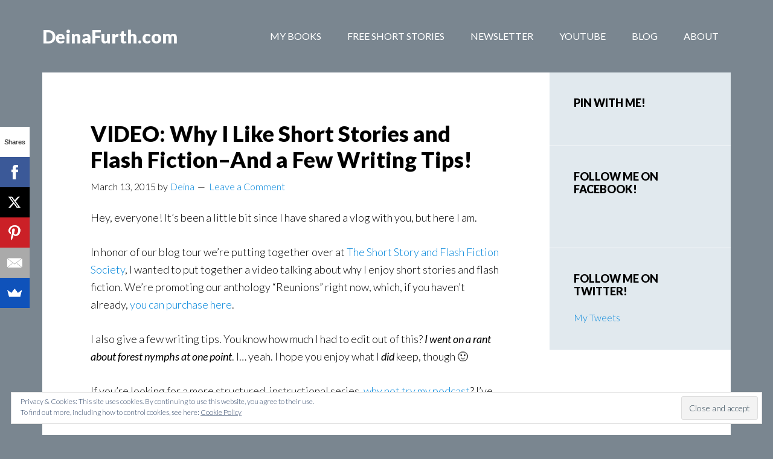

--- FILE ---
content_type: text/html; charset=UTF-8
request_url: https://deinafurth.com/why-i-like-short-stories-and-flash-fiction/
body_size: 11862
content:
<!DOCTYPE html>
<html dir="ltr" lang="en-US">
<head>
<meta charset="UTF-8"/>
<meta name="viewport" content="width=device-width, initial-scale=1"/>
<title>VIDEO: Why I like Short Stories and Flash Fiction | DeinaFurth.com</title>

		<!-- All in One SEO 4.4.4 - aioseo.com -->
		<meta name="description" content="Author Deina Furth talks about why she likes writing short stories and flash fiction--and offers a few writing tips of her own."/>
		<meta name="robots" content="max-image-preview:large"/>
		<meta name="google-site-verification" content="xWRtm42sKeKZTR_zHxwew0j4cb1wWxiNnRDsrqKmqlk"/>
		<meta name="msvalidate.01" content="3C041F2A558817D8FF82EDE1C3B1F8C5"/>
		<meta name="keywords" content="flash fiction,short stories,short story flash fiction society,writing advice,writing tips"/>
		<link rel="canonical" href="https://deinafurth.com/why-i-like-short-stories-and-flash-fiction/"/>
		<meta name="generator" content="All in One SEO (AIOSEO) 4.4.4"/>
		<script type="application/ld+json" class="aioseo-schema">
			{"@context":"https:\/\/schema.org","@graph":[{"@type":"Article","@id":"https:\/\/deinafurth.com\/why-i-like-short-stories-and-flash-fiction\/#article","name":"VIDEO: Why I like Short Stories and Flash Fiction | DeinaFurth.com","headline":"VIDEO: Why I Like Short Stories and Flash Fiction&#8211;And a Few Writing Tips!","author":{"@id":"https:\/\/deinafurth.com\/author\/deina-furth\/#author"},"publisher":{"@id":"https:\/\/deinafurth.com\/#organization"},"image":{"@type":"ImageObject","url":"https:\/\/deinafurth.com\/wp-content\/uploads\/2015\/03\/why-i-like-writing-short-stories-and-flash-fiction-featured.png","width":670,"height":300,"caption":"why-i-like-writing-short-stories-and-flash-fiction-featured"},"datePublished":"2015-03-14T03:55:38-05:00","dateModified":"2015-03-14T03:55:38-05:00","inLanguage":"en-US","mainEntityOfPage":{"@id":"https:\/\/deinafurth.com\/why-i-like-short-stories-and-flash-fiction\/#webpage"},"isPartOf":{"@id":"https:\/\/deinafurth.com\/why-i-like-short-stories-and-flash-fiction\/#webpage"},"articleSection":"Short Story Flash Fiction Society, Vlogging, Writing Tips, flash fiction, short stories, short story flash fiction society, writing advice, writing tips"},{"@type":"BreadcrumbList","@id":"https:\/\/deinafurth.com\/why-i-like-short-stories-and-flash-fiction\/#breadcrumblist","itemListElement":[{"@type":"ListItem","@id":"https:\/\/deinafurth.com\/#listItem","position":1,"item":{"@type":"WebPage","@id":"https:\/\/deinafurth.com\/","name":"Home","description":"Official Website of Author Deina Furth","url":"https:\/\/deinafurth.com\/"},"nextItem":"https:\/\/deinafurth.com\/why-i-like-short-stories-and-flash-fiction\/#listItem"},{"@type":"ListItem","@id":"https:\/\/deinafurth.com\/why-i-like-short-stories-and-flash-fiction\/#listItem","position":2,"item":{"@type":"WebPage","@id":"https:\/\/deinafurth.com\/why-i-like-short-stories-and-flash-fiction\/","name":"VIDEO: Why I Like Short Stories and Flash Fiction--And a Few Writing Tips!","description":"Author Deina Furth talks about why she likes writing short stories and flash fiction--and offers a few writing tips of her own.","url":"https:\/\/deinafurth.com\/why-i-like-short-stories-and-flash-fiction\/"},"previousItem":"https:\/\/deinafurth.com\/#listItem"}]},{"@type":"Organization","@id":"https:\/\/deinafurth.com\/#organization","name":"DeinaFurth.com","url":"https:\/\/deinafurth.com\/"},{"@type":"Person","@id":"https:\/\/deinafurth.com\/author\/deina-furth\/#author","url":"https:\/\/deinafurth.com\/author\/deina-furth\/","name":"Deina","image":{"@type":"ImageObject","@id":"https:\/\/deinafurth.com\/why-i-like-short-stories-and-flash-fiction\/#authorImage","url":"https:\/\/secure.gravatar.com\/avatar\/9def46905e687b54bd5e1d2dace98a55?s=96&d=mm&r=pg","width":96,"height":96,"caption":"Deina"}},{"@type":"WebPage","@id":"https:\/\/deinafurth.com\/why-i-like-short-stories-and-flash-fiction\/#webpage","url":"https:\/\/deinafurth.com\/why-i-like-short-stories-and-flash-fiction\/","name":"VIDEO: Why I like Short Stories and Flash Fiction | DeinaFurth.com","description":"Author Deina Furth talks about why she likes writing short stories and flash fiction--and offers a few writing tips of her own.","inLanguage":"en-US","isPartOf":{"@id":"https:\/\/deinafurth.com\/#website"},"breadcrumb":{"@id":"https:\/\/deinafurth.com\/why-i-like-short-stories-and-flash-fiction\/#breadcrumblist"},"author":{"@id":"https:\/\/deinafurth.com\/author\/deina-furth\/#author"},"creator":{"@id":"https:\/\/deinafurth.com\/author\/deina-furth\/#author"},"image":{"@type":"ImageObject","url":"https:\/\/deinafurth.com\/wp-content\/uploads\/2015\/03\/why-i-like-writing-short-stories-and-flash-fiction-featured.png","@id":"https:\/\/deinafurth.com\/#mainImage","width":670,"height":300,"caption":"why-i-like-writing-short-stories-and-flash-fiction-featured"},"primaryImageOfPage":{"@id":"https:\/\/deinafurth.com\/why-i-like-short-stories-and-flash-fiction\/#mainImage"},"datePublished":"2015-03-14T03:55:38-05:00","dateModified":"2015-03-14T03:55:38-05:00"},{"@type":"WebSite","@id":"https:\/\/deinafurth.com\/#website","url":"https:\/\/deinafurth.com\/","name":"DeinaFurth.com","description":"Building my seedy empire one weird story at a time.","inLanguage":"en-US","publisher":{"@id":"https:\/\/deinafurth.com\/#organization"}}]}
		</script>
		<script type="text/javascript">
			window.ga=window.ga||function(){(ga.q=ga.q||[]).push(arguments)};ga.l=+new Date;
			ga('create', "UA-49712349-1", 'auto');
			ga('send', 'pageview');
		</script>
		<script async src="https://www.google-analytics.com/analytics.js"></script>
		<!-- All in One SEO -->

<link rel='dns-prefetch' href='//secure.gravatar.com'/>
<link rel='dns-prefetch' href='//assets.pinterest.com'/>
<link rel='dns-prefetch' href='//stats.wp.com'/>
<link rel='dns-prefetch' href='//fonts.googleapis.com'/>
<link rel='dns-prefetch' href='//v0.wordpress.com'/>
<link rel='dns-prefetch' href='//widgets.wp.com'/>
<link rel='dns-prefetch' href='//s0.wp.com'/>
<link rel='dns-prefetch' href='//0.gravatar.com'/>
<link rel='dns-prefetch' href='//1.gravatar.com'/>
<link rel='dns-prefetch' href='//2.gravatar.com'/>
<link rel="alternate" type="application/rss+xml" title="DeinaFurth.com &raquo; Feed" href="https://deinafurth.com/feed/"/>
<link rel="alternate" type="application/rss+xml" title="DeinaFurth.com &raquo; Comments Feed" href="https://deinafurth.com/comments/feed/"/>
<link rel="alternate" type="application/rss+xml" title="DeinaFurth.com &raquo; VIDEO: Why I Like Short Stories and Flash Fiction&#8211;And a Few Writing Tips! Comments Feed" href="https://deinafurth.com/why-i-like-short-stories-and-flash-fiction/feed/"/>
<script type="text/javascript">
window._wpemojiSettings = {"baseUrl":"https:\/\/s.w.org\/images\/core\/emoji\/14.0.0\/72x72\/","ext":".png","svgUrl":"https:\/\/s.w.org\/images\/core\/emoji\/14.0.0\/svg\/","svgExt":".svg","source":{"concatemoji":"https:\/\/deinafurth.com\/wp-includes\/js\/wp-emoji-release.min.js?ver=6.1.3"}};
/*! This file is auto-generated */
!function(e,a,t){var n,r,o,i=a.createElement("canvas"),p=i.getContext&&i.getContext("2d");function s(e,t){var a=String.fromCharCode,e=(p.clearRect(0,0,i.width,i.height),p.fillText(a.apply(this,e),0,0),i.toDataURL());return p.clearRect(0,0,i.width,i.height),p.fillText(a.apply(this,t),0,0),e===i.toDataURL()}function c(e){var t=a.createElement("script");t.src=e,t.defer=t.type="text/javascript",a.getElementsByTagName("head")[0].appendChild(t)}for(o=Array("flag","emoji"),t.supports={everything:!0,everythingExceptFlag:!0},r=0;r<o.length;r++)t.supports[o[r]]=function(e){if(p&&p.fillText)switch(p.textBaseline="top",p.font="600 32px Arial",e){case"flag":return s([127987,65039,8205,9895,65039],[127987,65039,8203,9895,65039])?!1:!s([55356,56826,55356,56819],[55356,56826,8203,55356,56819])&&!s([55356,57332,56128,56423,56128,56418,56128,56421,56128,56430,56128,56423,56128,56447],[55356,57332,8203,56128,56423,8203,56128,56418,8203,56128,56421,8203,56128,56430,8203,56128,56423,8203,56128,56447]);case"emoji":return!s([129777,127995,8205,129778,127999],[129777,127995,8203,129778,127999])}return!1}(o[r]),t.supports.everything=t.supports.everything&&t.supports[o[r]],"flag"!==o[r]&&(t.supports.everythingExceptFlag=t.supports.everythingExceptFlag&&t.supports[o[r]]);t.supports.everythingExceptFlag=t.supports.everythingExceptFlag&&!t.supports.flag,t.DOMReady=!1,t.readyCallback=function(){t.DOMReady=!0},t.supports.everything||(n=function(){t.readyCallback()},a.addEventListener?(a.addEventListener("DOMContentLoaded",n,!1),e.addEventListener("load",n,!1)):(e.attachEvent("onload",n),a.attachEvent("onreadystatechange",function(){"complete"===a.readyState&&t.readyCallback()})),(e=t.source||{}).concatemoji?c(e.concatemoji):e.wpemoji&&e.twemoji&&(c(e.twemoji),c(e.wpemoji)))}(window,document,window._wpemojiSettings);
</script>
<style type="text/css">
img.wp-smiley,
img.emoji {
	display: inline !important;
	border: none !important;
	box-shadow: none !important;
	height: 1em !important;
	width: 1em !important;
	margin: 0 0.07em !important;
	vertical-align: -0.1em !important;
	background: none !important;
	padding: 0 !important;
}
</style>
	<link rel='stylesheet' id='flick-css' href='https://deinafurth.com/wp-content/plugins/mailchimp/css/flick/flick.css?ver=6.1.3' type='text/css' media='all'/>
<link rel='stylesheet' id='mailchimpSF_main_css-css' href='https://deinafurth.com/?mcsf_action=main_css&#038;ver=6.1.3' type='text/css' media='all'/>
<!--[if IE]>
<link rel='stylesheet' id='mailchimpSF_ie_css-css' href='https://deinafurth.com/wp-content/plugins/mailchimp/css/ie.css?ver=6.1.3' type='text/css' media='all' />
<![endif]-->
<link rel='stylesheet' id='author-pro-css' href='https://deinafurth.com/wp-content/themes/author-pro/style.css?ver=1.2.3' type='text/css' media='all'/>
<link rel='stylesheet' id='wp-block-library-css' href='https://deinafurth.com/wp-includes/css/dist/block-library/style.min.css?ver=6.1.3' type='text/css' media='all'/>
<style id='wp-block-library-inline-css' type='text/css'>
.has-text-align-justify{text-align:justify;}
</style>
<link rel='stylesheet' id='jetpack-videopress-video-block-view-css' href='https://deinafurth.com/wp-content/plugins/jetpack/jetpack_vendor/automattic/jetpack-videopress/build/block-editor/blocks/video/view.css?minify=false&#038;ver=34ae973733627b74a14e' type='text/css' media='all'/>
<link rel='stylesheet' id='mediaelement-css' href='https://deinafurth.com/wp-includes/js/mediaelement/mediaelementplayer-legacy.min.css?ver=4.2.17' type='text/css' media='all'/>
<link rel='stylesheet' id='wp-mediaelement-css' href='https://deinafurth.com/wp-includes/js/mediaelement/wp-mediaelement.min.css?ver=6.1.3' type='text/css' media='all'/>
<link rel='stylesheet' id='classic-theme-styles-css' href='https://deinafurth.com/wp-includes/css/classic-themes.min.css?ver=1' type='text/css' media='all'/>
<style id='global-styles-inline-css' type='text/css'>
body{--wp--preset--color--black: #000000;--wp--preset--color--cyan-bluish-gray: #abb8c3;--wp--preset--color--white: #ffffff;--wp--preset--color--pale-pink: #f78da7;--wp--preset--color--vivid-red: #cf2e2e;--wp--preset--color--luminous-vivid-orange: #ff6900;--wp--preset--color--luminous-vivid-amber: #fcb900;--wp--preset--color--light-green-cyan: #7bdcb5;--wp--preset--color--vivid-green-cyan: #00d084;--wp--preset--color--pale-cyan-blue: #8ed1fc;--wp--preset--color--vivid-cyan-blue: #0693e3;--wp--preset--color--vivid-purple: #9b51e0;--wp--preset--gradient--vivid-cyan-blue-to-vivid-purple: linear-gradient(135deg,rgba(6,147,227,1) 0%,rgb(155,81,224) 100%);--wp--preset--gradient--light-green-cyan-to-vivid-green-cyan: linear-gradient(135deg,rgb(122,220,180) 0%,rgb(0,208,130) 100%);--wp--preset--gradient--luminous-vivid-amber-to-luminous-vivid-orange: linear-gradient(135deg,rgba(252,185,0,1) 0%,rgba(255,105,0,1) 100%);--wp--preset--gradient--luminous-vivid-orange-to-vivid-red: linear-gradient(135deg,rgba(255,105,0,1) 0%,rgb(207,46,46) 100%);--wp--preset--gradient--very-light-gray-to-cyan-bluish-gray: linear-gradient(135deg,rgb(238,238,238) 0%,rgb(169,184,195) 100%);--wp--preset--gradient--cool-to-warm-spectrum: linear-gradient(135deg,rgb(74,234,220) 0%,rgb(151,120,209) 20%,rgb(207,42,186) 40%,rgb(238,44,130) 60%,rgb(251,105,98) 80%,rgb(254,248,76) 100%);--wp--preset--gradient--blush-light-purple: linear-gradient(135deg,rgb(255,206,236) 0%,rgb(152,150,240) 100%);--wp--preset--gradient--blush-bordeaux: linear-gradient(135deg,rgb(254,205,165) 0%,rgb(254,45,45) 50%,rgb(107,0,62) 100%);--wp--preset--gradient--luminous-dusk: linear-gradient(135deg,rgb(255,203,112) 0%,rgb(199,81,192) 50%,rgb(65,88,208) 100%);--wp--preset--gradient--pale-ocean: linear-gradient(135deg,rgb(255,245,203) 0%,rgb(182,227,212) 50%,rgb(51,167,181) 100%);--wp--preset--gradient--electric-grass: linear-gradient(135deg,rgb(202,248,128) 0%,rgb(113,206,126) 100%);--wp--preset--gradient--midnight: linear-gradient(135deg,rgb(2,3,129) 0%,rgb(40,116,252) 100%);--wp--preset--duotone--dark-grayscale: url('#wp-duotone-dark-grayscale');--wp--preset--duotone--grayscale: url('#wp-duotone-grayscale');--wp--preset--duotone--purple-yellow: url('#wp-duotone-purple-yellow');--wp--preset--duotone--blue-red: url('#wp-duotone-blue-red');--wp--preset--duotone--midnight: url('#wp-duotone-midnight');--wp--preset--duotone--magenta-yellow: url('#wp-duotone-magenta-yellow');--wp--preset--duotone--purple-green: url('#wp-duotone-purple-green');--wp--preset--duotone--blue-orange: url('#wp-duotone-blue-orange');--wp--preset--font-size--small: 13px;--wp--preset--font-size--medium: 20px;--wp--preset--font-size--large: 36px;--wp--preset--font-size--x-large: 42px;--wp--preset--spacing--20: 0.44rem;--wp--preset--spacing--30: 0.67rem;--wp--preset--spacing--40: 1rem;--wp--preset--spacing--50: 1.5rem;--wp--preset--spacing--60: 2.25rem;--wp--preset--spacing--70: 3.38rem;--wp--preset--spacing--80: 5.06rem;}:where(.is-layout-flex){gap: 0.5em;}body .is-layout-flow > .alignleft{float: left;margin-inline-start: 0;margin-inline-end: 2em;}body .is-layout-flow > .alignright{float: right;margin-inline-start: 2em;margin-inline-end: 0;}body .is-layout-flow > .aligncenter{margin-left: auto !important;margin-right: auto !important;}body .is-layout-constrained > .alignleft{float: left;margin-inline-start: 0;margin-inline-end: 2em;}body .is-layout-constrained > .alignright{float: right;margin-inline-start: 2em;margin-inline-end: 0;}body .is-layout-constrained > .aligncenter{margin-left: auto !important;margin-right: auto !important;}body .is-layout-constrained > :where(:not(.alignleft):not(.alignright):not(.alignfull)){max-width: var(--wp--style--global--content-size);margin-left: auto !important;margin-right: auto !important;}body .is-layout-constrained > .alignwide{max-width: var(--wp--style--global--wide-size);}body .is-layout-flex{display: flex;}body .is-layout-flex{flex-wrap: wrap;align-items: center;}body .is-layout-flex > *{margin: 0;}:where(.wp-block-columns.is-layout-flex){gap: 2em;}.has-black-color{color: var(--wp--preset--color--black) !important;}.has-cyan-bluish-gray-color{color: var(--wp--preset--color--cyan-bluish-gray) !important;}.has-white-color{color: var(--wp--preset--color--white) !important;}.has-pale-pink-color{color: var(--wp--preset--color--pale-pink) !important;}.has-vivid-red-color{color: var(--wp--preset--color--vivid-red) !important;}.has-luminous-vivid-orange-color{color: var(--wp--preset--color--luminous-vivid-orange) !important;}.has-luminous-vivid-amber-color{color: var(--wp--preset--color--luminous-vivid-amber) !important;}.has-light-green-cyan-color{color: var(--wp--preset--color--light-green-cyan) !important;}.has-vivid-green-cyan-color{color: var(--wp--preset--color--vivid-green-cyan) !important;}.has-pale-cyan-blue-color{color: var(--wp--preset--color--pale-cyan-blue) !important;}.has-vivid-cyan-blue-color{color: var(--wp--preset--color--vivid-cyan-blue) !important;}.has-vivid-purple-color{color: var(--wp--preset--color--vivid-purple) !important;}.has-black-background-color{background-color: var(--wp--preset--color--black) !important;}.has-cyan-bluish-gray-background-color{background-color: var(--wp--preset--color--cyan-bluish-gray) !important;}.has-white-background-color{background-color: var(--wp--preset--color--white) !important;}.has-pale-pink-background-color{background-color: var(--wp--preset--color--pale-pink) !important;}.has-vivid-red-background-color{background-color: var(--wp--preset--color--vivid-red) !important;}.has-luminous-vivid-orange-background-color{background-color: var(--wp--preset--color--luminous-vivid-orange) !important;}.has-luminous-vivid-amber-background-color{background-color: var(--wp--preset--color--luminous-vivid-amber) !important;}.has-light-green-cyan-background-color{background-color: var(--wp--preset--color--light-green-cyan) !important;}.has-vivid-green-cyan-background-color{background-color: var(--wp--preset--color--vivid-green-cyan) !important;}.has-pale-cyan-blue-background-color{background-color: var(--wp--preset--color--pale-cyan-blue) !important;}.has-vivid-cyan-blue-background-color{background-color: var(--wp--preset--color--vivid-cyan-blue) !important;}.has-vivid-purple-background-color{background-color: var(--wp--preset--color--vivid-purple) !important;}.has-black-border-color{border-color: var(--wp--preset--color--black) !important;}.has-cyan-bluish-gray-border-color{border-color: var(--wp--preset--color--cyan-bluish-gray) !important;}.has-white-border-color{border-color: var(--wp--preset--color--white) !important;}.has-pale-pink-border-color{border-color: var(--wp--preset--color--pale-pink) !important;}.has-vivid-red-border-color{border-color: var(--wp--preset--color--vivid-red) !important;}.has-luminous-vivid-orange-border-color{border-color: var(--wp--preset--color--luminous-vivid-orange) !important;}.has-luminous-vivid-amber-border-color{border-color: var(--wp--preset--color--luminous-vivid-amber) !important;}.has-light-green-cyan-border-color{border-color: var(--wp--preset--color--light-green-cyan) !important;}.has-vivid-green-cyan-border-color{border-color: var(--wp--preset--color--vivid-green-cyan) !important;}.has-pale-cyan-blue-border-color{border-color: var(--wp--preset--color--pale-cyan-blue) !important;}.has-vivid-cyan-blue-border-color{border-color: var(--wp--preset--color--vivid-cyan-blue) !important;}.has-vivid-purple-border-color{border-color: var(--wp--preset--color--vivid-purple) !important;}.has-vivid-cyan-blue-to-vivid-purple-gradient-background{background: var(--wp--preset--gradient--vivid-cyan-blue-to-vivid-purple) !important;}.has-light-green-cyan-to-vivid-green-cyan-gradient-background{background: var(--wp--preset--gradient--light-green-cyan-to-vivid-green-cyan) !important;}.has-luminous-vivid-amber-to-luminous-vivid-orange-gradient-background{background: var(--wp--preset--gradient--luminous-vivid-amber-to-luminous-vivid-orange) !important;}.has-luminous-vivid-orange-to-vivid-red-gradient-background{background: var(--wp--preset--gradient--luminous-vivid-orange-to-vivid-red) !important;}.has-very-light-gray-to-cyan-bluish-gray-gradient-background{background: var(--wp--preset--gradient--very-light-gray-to-cyan-bluish-gray) !important;}.has-cool-to-warm-spectrum-gradient-background{background: var(--wp--preset--gradient--cool-to-warm-spectrum) !important;}.has-blush-light-purple-gradient-background{background: var(--wp--preset--gradient--blush-light-purple) !important;}.has-blush-bordeaux-gradient-background{background: var(--wp--preset--gradient--blush-bordeaux) !important;}.has-luminous-dusk-gradient-background{background: var(--wp--preset--gradient--luminous-dusk) !important;}.has-pale-ocean-gradient-background{background: var(--wp--preset--gradient--pale-ocean) !important;}.has-electric-grass-gradient-background{background: var(--wp--preset--gradient--electric-grass) !important;}.has-midnight-gradient-background{background: var(--wp--preset--gradient--midnight) !important;}.has-small-font-size{font-size: var(--wp--preset--font-size--small) !important;}.has-medium-font-size{font-size: var(--wp--preset--font-size--medium) !important;}.has-large-font-size{font-size: var(--wp--preset--font-size--large) !important;}.has-x-large-font-size{font-size: var(--wp--preset--font-size--x-large) !important;}
.wp-block-navigation a:where(:not(.wp-element-button)){color: inherit;}
:where(.wp-block-columns.is-layout-flex){gap: 2em;}
.wp-block-pullquote{font-size: 1.5em;line-height: 1.6;}
</style>
<link rel='stylesheet' id='tm_clicktotweet-css' href='https://deinafurth.com/wp-content/plugins/click-to-tweet-by-todaymade/assets/css/styles.css?ver=6.1.3' type='text/css' media='all'/>
<link rel='stylesheet' id='mbt-style-css' href='https://deinafurth.com/wp-content/plugins/mybooktable/css/frontend-style.css?ver=3.3.3' type='text/css' media='all'/>
<link rel='stylesheet' id='mbt-style-pack-css' href='https://deinafurth.com/wp-content/plugins/mybooktable/styles/silver/style.css?ver=3.3.3' type='text/css' media='all'/>
<link rel='stylesheet' id='dashicons-css' href='https://deinafurth.com/wp-includes/css/dashicons.min.css?ver=6.1.3' type='text/css' media='all'/>
<link rel='stylesheet' id='google-fonts-css' href='//fonts.googleapis.com/css?family=Lato%3A300%2C400%2C900%2C400italic&#038;ver=1.2.3' type='text/css' media='all'/>
<link rel='stylesheet' id='simple-social-icons-font-css' href='https://deinafurth.com/wp-content/plugins/simple-social-icons/css/style.css?ver=3.0.2' type='text/css' media='all'/>
<style id='jetpack_facebook_likebox-inline-css' type='text/css'>
.widget_facebook_likebox {
	overflow: hidden;
}

</style>
<link rel='stylesheet' id='genesis_author_pro-css' href='https://deinafurth.com/wp-content/plugins/genesis-author-pro/resources/css/default.css?ver=1.0.0' type='text/css' media='all'/>
<link rel='stylesheet' id='__EPYT__style-css' href='https://deinafurth.com/wp-content/plugins/youtube-embed-plus/styles/ytprefs.min.css?ver=14.1.6.3' type='text/css' media='all'/>
<style id='__EPYT__style-inline-css' type='text/css'>

                .epyt-gallery-thumb {
                        width: 33.333%;
                }
                
</style>
<link rel='stylesheet' id='jetpack_css-css' href='https://deinafurth.com/wp-content/plugins/jetpack/css/jetpack.css?ver=12.5' type='text/css' media='all'/>
<script type='text/javascript' src='https://deinafurth.com/wp-includes/js/jquery/jquery.min.js?ver=3.6.1' id='jquery-core-js'></script>
<script type='text/javascript' src='https://deinafurth.com/wp-includes/js/jquery/jquery-migrate.min.js?ver=3.3.2' id='jquery-migrate-js'></script>
<script type='text/javascript' src='https://deinafurth.com/wp-content/plugins/mailchimp/js/scrollTo.js?ver=1.5.8' id='jquery_scrollto-js'></script>
<script type='text/javascript' src='https://deinafurth.com/wp-includes/js/jquery/jquery.form.min.js?ver=4.3.0' id='jquery-form-js'></script>
<script type='text/javascript' id='mailchimpSF_main_js-js-extra'>
/* <![CDATA[ */
var mailchimpSF = {"ajax_url":"https:\/\/deinafurth.com\/"};
/* ]]> */
</script>
<script type='text/javascript' src='https://deinafurth.com/wp-content/plugins/mailchimp/js/mailchimp.js?ver=1.5.8' id='mailchimpSF_main_js-js'></script>
<script type='text/javascript' src='https://deinafurth.com/wp-includes/js/jquery/ui/core.min.js?ver=1.13.2' id='jquery-ui-core-js'></script>
<script type='text/javascript' src='https://deinafurth.com/wp-content/plugins/mailchimp/js/datepicker.js?ver=6.1.3' id='datepicker-js'></script>
<script type='text/javascript' id='__ytprefs__-js-extra'>
/* <![CDATA[ */
var _EPYT_ = {"ajaxurl":"https:\/\/deinafurth.com\/wp-admin\/admin-ajax.php","security":"18c51f9a1f","gallery_scrolloffset":"20","eppathtoscripts":"https:\/\/deinafurth.com\/wp-content\/plugins\/youtube-embed-plus\/scripts\/","eppath":"https:\/\/deinafurth.com\/wp-content\/plugins\/youtube-embed-plus\/","epresponsiveselector":"[\"iframe.__youtube_prefs_widget__\"]","epdovol":"1","version":"14.1.6.3","evselector":"iframe.__youtube_prefs__[src], iframe[src*=\"youtube.com\/embed\/\"], iframe[src*=\"youtube-nocookie.com\/embed\/\"]","ajax_compat":"","maxres_facade":"eager","ytapi_load":"light","pause_others":"","stopMobileBuffer":"1","facade_mode":"","not_live_on_channel":"","vi_active":"","vi_js_posttypes":[]};
/* ]]> */
</script>
<script type='text/javascript' src='https://deinafurth.com/wp-content/plugins/youtube-embed-plus/scripts/ytprefs.min.js?ver=14.1.6.3' id='__ytprefs__-js'></script>
<link rel="https://api.w.org/" href="https://deinafurth.com/wp-json/"/><link rel="alternate" type="application/json" href="https://deinafurth.com/wp-json/wp/v2/posts/488"/><link rel="EditURI" type="application/rsd+xml" title="RSD" href="https://deinafurth.com/xmlrpc.php?rsd"/>
<link rel="wlwmanifest" type="application/wlwmanifest+xml" href="https://deinafurth.com/wp-includes/wlwmanifest.xml"/>
<meta name="generator" content="WordPress 6.1.3"/>
<link rel='shortlink' href='https://wp.me/p4uBui-7S'/>
<link rel="alternate" type="application/json+oembed" href="https://deinafurth.com/wp-json/oembed/1.0/embed?url=https%3A%2F%2Fdeinafurth.com%2Fwhy-i-like-short-stories-and-flash-fiction%2F"/>
<link rel="alternate" type="text/xml+oembed" href="https://deinafurth.com/wp-json/oembed/1.0/embed?url=https%3A%2F%2Fdeinafurth.com%2Fwhy-i-like-short-stories-and-flash-fiction%2F&#038;format=xml"/>
<script type="text/javascript">
        jQuery(function($) {
            $('.date-pick').each(function() {
                var format = $(this).data('format') || 'mm/dd/yyyy';
                format = format.replace(/yyyy/i, 'yy');
                $(this).datepicker({
                    autoFocusNextInput: true,
                    constrainInput: false,
                    changeMonth: true,
                    changeYear: true,
                    beforeShow: function(input, inst) { $('#ui-datepicker-div').addClass('show'); },
                    dateFormat: format.toLowerCase(),
                });
            });
            d = new Date();
            $('.birthdate-pick').each(function() {
                var format = $(this).data('format') || 'mm/dd';
                format = format.replace(/yyyy/i, 'yy');
                $(this).datepicker({
                    autoFocusNextInput: true,
                    constrainInput: false,
                    changeMonth: true,
                    changeYear: false,
                    minDate: new Date(d.getFullYear(), 1-1, 1),
                    maxDate: new Date(d.getFullYear(), 12-1, 31),
                    beforeShow: function(input, inst) { $('#ui-datepicker-div').removeClass('show'); },
                    dateFormat: format.toLowerCase(),
                });

            });

        });
    </script>
	<style>img#wpstats{display:none}</style>
		<style type="text/css">.mbt-book .mbt-book-buybuttons .mbt-book-buybutton img { width: 172px; height: 30px; } .mbt-book .mbt-book-buybuttons .mbt-book-buybutton { padding: 4px 8px 0px 0px; }.mbt-book-archive .mbt-book .mbt-book-buybuttons .mbt-book-buybutton img { width: 172px; height: 30px; } .mbt-book-archive .mbt-book .mbt-book-buybuttons .mbt-book-buybutton { padding: 4px 8px 0px 0px; }.mbt-featured-book-widget .mbt-book-buybuttons .mbt-book-buybutton img { width: 172px; height: 30px; } .mbt-featured-book-widget .mbt-book-buybuttons .mbt-book-buybutton { padding: 4px 8px 0px 0px; }</style>	<script type="text/javascript">
		window.ajaxurl = "https://deinafurth.com/wp-admin/admin-ajax.php";
	</script>
<style type="text/css">.mbt-book-buybuttons .mbt-universal-buybutton { margin: 0; display: inline-block; box-sizing: border-box; }.mbt-book .mbt-book-buybuttons .mbt-universal-buybutton { font-size: 15px; line-height: 16px; padding: 6px 12px; width: 172px; min-height: 30px; }.mbt-book-archive .mbt-book .mbt-book-buybuttons .mbt-universal-buybutton { font-size: 15px; line-height: 16px; padding: 6px 12px; width: 172px; min-height: 30px; }.mbt-featured-book-widget .mbt-book-buybuttons .mbt-universal-buybutton { font-size: 15px; line-height: 16px; padding: 6px 12px; width: 172px; min-height: 30px; }</style><link rel="icon" href="https://deinafurth.com/wp-content/themes/author-pro/images/favicon.ico"/>
<link rel="pingback" href="https://deinafurth.com/xmlrpc.php"/>
<!-- Global site tag (gtag.js) - Google Analytics -->
<script async src="https://www.googletagmanager.com/gtag/js?id=G-5LQ485Y3LK"></script>
<script>
  window.dataLayer = window.dataLayer || [];
  function gtag(){dataLayer.push(arguments);}
  gtag('js', new Date());

  gtag('config', 'G-5LQ485Y3LK');
</script></head>
<body class="post-template-default single single-post postid-488 single-format-standard header-full-width content-sidebar genesis-breadcrumbs-hidden genesis-footer-widgets-visible" itemscope itemtype="https://schema.org/WebPage"><svg xmlns="http://www.w3.org/2000/svg" viewBox="0 0 0 0" width="0" height="0" focusable="false" role="none" style="visibility: hidden; position: absolute; left: -9999px; overflow: hidden;"><defs><filter id="wp-duotone-dark-grayscale"><feColorMatrix color-interpolation-filters="sRGB" type="matrix" values=" .299 .587 .114 0 0 .299 .587 .114 0 0 .299 .587 .114 0 0 .299 .587 .114 0 0 "/><feComponentTransfer color-interpolation-filters="sRGB"><feFuncR type="table" tableValues="0 0.49803921568627"/><feFuncG type="table" tableValues="0 0.49803921568627"/><feFuncB type="table" tableValues="0 0.49803921568627"/><feFuncA type="table" tableValues="1 1"/></feComponentTransfer><feComposite in2="SourceGraphic" operator="in"/></filter></defs></svg><svg xmlns="http://www.w3.org/2000/svg" viewBox="0 0 0 0" width="0" height="0" focusable="false" role="none" style="visibility: hidden; position: absolute; left: -9999px; overflow: hidden;"><defs><filter id="wp-duotone-grayscale"><feColorMatrix color-interpolation-filters="sRGB" type="matrix" values=" .299 .587 .114 0 0 .299 .587 .114 0 0 .299 .587 .114 0 0 .299 .587 .114 0 0 "/><feComponentTransfer color-interpolation-filters="sRGB"><feFuncR type="table" tableValues="0 1"/><feFuncG type="table" tableValues="0 1"/><feFuncB type="table" tableValues="0 1"/><feFuncA type="table" tableValues="1 1"/></feComponentTransfer><feComposite in2="SourceGraphic" operator="in"/></filter></defs></svg><svg xmlns="http://www.w3.org/2000/svg" viewBox="0 0 0 0" width="0" height="0" focusable="false" role="none" style="visibility: hidden; position: absolute; left: -9999px; overflow: hidden;"><defs><filter id="wp-duotone-purple-yellow"><feColorMatrix color-interpolation-filters="sRGB" type="matrix" values=" .299 .587 .114 0 0 .299 .587 .114 0 0 .299 .587 .114 0 0 .299 .587 .114 0 0 "/><feComponentTransfer color-interpolation-filters="sRGB"><feFuncR type="table" tableValues="0.54901960784314 0.98823529411765"/><feFuncG type="table" tableValues="0 1"/><feFuncB type="table" tableValues="0.71764705882353 0.25490196078431"/><feFuncA type="table" tableValues="1 1"/></feComponentTransfer><feComposite in2="SourceGraphic" operator="in"/></filter></defs></svg><svg xmlns="http://www.w3.org/2000/svg" viewBox="0 0 0 0" width="0" height="0" focusable="false" role="none" style="visibility: hidden; position: absolute; left: -9999px; overflow: hidden;"><defs><filter id="wp-duotone-blue-red"><feColorMatrix color-interpolation-filters="sRGB" type="matrix" values=" .299 .587 .114 0 0 .299 .587 .114 0 0 .299 .587 .114 0 0 .299 .587 .114 0 0 "/><feComponentTransfer color-interpolation-filters="sRGB"><feFuncR type="table" tableValues="0 1"/><feFuncG type="table" tableValues="0 0.27843137254902"/><feFuncB type="table" tableValues="0.5921568627451 0.27843137254902"/><feFuncA type="table" tableValues="1 1"/></feComponentTransfer><feComposite in2="SourceGraphic" operator="in"/></filter></defs></svg><svg xmlns="http://www.w3.org/2000/svg" viewBox="0 0 0 0" width="0" height="0" focusable="false" role="none" style="visibility: hidden; position: absolute; left: -9999px; overflow: hidden;"><defs><filter id="wp-duotone-midnight"><feColorMatrix color-interpolation-filters="sRGB" type="matrix" values=" .299 .587 .114 0 0 .299 .587 .114 0 0 .299 .587 .114 0 0 .299 .587 .114 0 0 "/><feComponentTransfer color-interpolation-filters="sRGB"><feFuncR type="table" tableValues="0 0"/><feFuncG type="table" tableValues="0 0.64705882352941"/><feFuncB type="table" tableValues="0 1"/><feFuncA type="table" tableValues="1 1"/></feComponentTransfer><feComposite in2="SourceGraphic" operator="in"/></filter></defs></svg><svg xmlns="http://www.w3.org/2000/svg" viewBox="0 0 0 0" width="0" height="0" focusable="false" role="none" style="visibility: hidden; position: absolute; left: -9999px; overflow: hidden;"><defs><filter id="wp-duotone-magenta-yellow"><feColorMatrix color-interpolation-filters="sRGB" type="matrix" values=" .299 .587 .114 0 0 .299 .587 .114 0 0 .299 .587 .114 0 0 .299 .587 .114 0 0 "/><feComponentTransfer color-interpolation-filters="sRGB"><feFuncR type="table" tableValues="0.78039215686275 1"/><feFuncG type="table" tableValues="0 0.94901960784314"/><feFuncB type="table" tableValues="0.35294117647059 0.47058823529412"/><feFuncA type="table" tableValues="1 1"/></feComponentTransfer><feComposite in2="SourceGraphic" operator="in"/></filter></defs></svg><svg xmlns="http://www.w3.org/2000/svg" viewBox="0 0 0 0" width="0" height="0" focusable="false" role="none" style="visibility: hidden; position: absolute; left: -9999px; overflow: hidden;"><defs><filter id="wp-duotone-purple-green"><feColorMatrix color-interpolation-filters="sRGB" type="matrix" values=" .299 .587 .114 0 0 .299 .587 .114 0 0 .299 .587 .114 0 0 .299 .587 .114 0 0 "/><feComponentTransfer color-interpolation-filters="sRGB"><feFuncR type="table" tableValues="0.65098039215686 0.40392156862745"/><feFuncG type="table" tableValues="0 1"/><feFuncB type="table" tableValues="0.44705882352941 0.4"/><feFuncA type="table" tableValues="1 1"/></feComponentTransfer><feComposite in2="SourceGraphic" operator="in"/></filter></defs></svg><svg xmlns="http://www.w3.org/2000/svg" viewBox="0 0 0 0" width="0" height="0" focusable="false" role="none" style="visibility: hidden; position: absolute; left: -9999px; overflow: hidden;"><defs><filter id="wp-duotone-blue-orange"><feColorMatrix color-interpolation-filters="sRGB" type="matrix" values=" .299 .587 .114 0 0 .299 .587 .114 0 0 .299 .587 .114 0 0 .299 .587 .114 0 0 "/><feComponentTransfer color-interpolation-filters="sRGB"><feFuncR type="table" tableValues="0.098039215686275 1"/><feFuncG type="table" tableValues="0 0.66274509803922"/><feFuncB type="table" tableValues="0.84705882352941 0.41960784313725"/><feFuncA type="table" tableValues="1 1"/></feComponentTransfer><feComposite in2="SourceGraphic" operator="in"/></filter></defs></svg><div class="site-container"><ul class="genesis-skip-link"><li><a href="#genesis-content" class="screen-reader-shortcut"> Skip to main content</a></li><li><a href="#genesis-sidebar-primary" class="screen-reader-shortcut"> Skip to primary sidebar</a></li><li><a href="#genesis-footer-widgets" class="screen-reader-shortcut"> Skip to footer</a></li></ul><header class="site-header" itemscope itemtype="https://schema.org/WPHeader"><div class="wrap"><div class="title-area"><p class="site-title" itemprop="headline"><a href="https://deinafurth.com/">DeinaFurth.com</a></p><p class="site-description" itemprop="description">Building my seedy empire one weird story at a time.</p></div><nav class="nav-primary" aria-label="Main" itemscope itemtype="https://schema.org/SiteNavigationElement" id="genesis-nav-primary"><div class="wrap"><ul id="menu-menu-1" class="menu genesis-nav-menu menu-primary js-superfish"><li id="menu-item-207" class="menu-item menu-item-type-post_type menu-item-object-page menu-item-has-children menu-item-207"><a href="https://deinafurth.com/book-table/" itemprop="url"><span itemprop="name">My Books</span></a>
<ul class="sub-menu">
	<li id="menu-item-671" class="menu-item menu-item-type-post_type menu-item-object-books menu-item-671"><a href="https://deinafurth.com/book/a-strange-malady-a-collection-of-26-poems/" itemprop="url"><span itemprop="name">A Strange Malady: A Collection of 26 Poems</span></a></li>
	<li id="menu-item-206" class="menu-item menu-item-type-post_type menu-item-object-mbt_book menu-item-206"><a href="https://deinafurth.com/books/the-magnum-opus-a-dark-steampunk-tale/" itemprop="url"><span itemprop="name">The Magnum Opus: A Dark Steampunk Tale</span></a></li>
	<li id="menu-item-246" class="menu-item menu-item-type-post_type menu-item-object-mbt_book menu-item-246"><a href="https://deinafurth.com/books/dysmorphia-short-stories/" itemprop="url"><span itemprop="name">Dysmorphia: 10 Short Stories</span></a></li>
	<li id="menu-item-230" class="menu-item menu-item-type-post_type menu-item-object-mbt_book menu-item-230"><a href="https://deinafurth.com/books/murder-horror-flash-fiction-stories/" itemprop="url"><span itemprop="name">Murder: Horror Flash Fiction Stories</span></a></li>
	<li id="menu-item-290" class="menu-item menu-item-type-post_type menu-item-object-mbt_book menu-item-290"><a href="https://deinafurth.com/books/reunions-an-anthology-of-heartfelt-short-stories/" itemprop="url"><span itemprop="name">Reunions: An Anthology of Heartfelt Short Stories</span></a></li>
</ul>
</li>
<li id="menu-item-29" class="menu-item menu-item-type-post_type menu-item-object-page menu-item-has-children menu-item-29"><a href="https://deinafurth.com/short-stories/" itemprop="url"><span itemprop="name">Free Short Stories</span></a>
<ul class="sub-menu">
	<li id="menu-item-461" class="menu-item menu-item-type-post_type menu-item-object-page menu-item-461"><a href="https://deinafurth.com/short-stories/the-red-ladys-wedding/" itemprop="url"><span itemprop="name">The Red Lady&#8217;s Wedding</span></a></li>
	<li id="menu-item-460" class="menu-item menu-item-type-post_type menu-item-object-page menu-item-460"><a href="https://deinafurth.com/short-stories/the-birth-of-an-outlaw/" itemprop="url"><span itemprop="name">The Birth of an Outlaw</span></a></li>
	<li id="menu-item-459" class="menu-item menu-item-type-post_type menu-item-object-page menu-item-459"><a href="https://deinafurth.com/short-stories/the-undertakers-oath/" itemprop="url"><span itemprop="name">The Undertaker&#8217;s Oath</span></a></li>
	<li id="menu-item-471" class="menu-item menu-item-type-post_type menu-item-object-page menu-item-471"><a href="https://deinafurth.com/short-stories/a-date-with-an-undertaker/" itemprop="url"><span itemprop="name">A Date with an Undertaker</span></a></li>
</ul>
</li>
<li id="menu-item-55" class="menu-item menu-item-type-post_type menu-item-object-page menu-item-55"><a href="https://deinafurth.com/newsletter/" itemprop="url"><span itemprop="name">Newsletter</span></a></li>
<li id="menu-item-422" class="menu-item menu-item-type-taxonomy menu-item-object-category current-post-ancestor current-menu-parent current-post-parent menu-item-422"><a href="https://deinafurth.com/category/vlogging/" itemprop="url"><span itemprop="name">YouTube</span></a></li>
<li id="menu-item-282" class="menu-item menu-item-type-post_type menu-item-object-page current_page_parent menu-item-282"><a href="https://deinafurth.com/blog/" itemprop="url"><span itemprop="name">Blog</span></a></li>
<li id="menu-item-28" class="menu-item menu-item-type-post_type menu-item-object-page menu-item-28"><a href="https://deinafurth.com/about/" itemprop="url"><span itemprop="name">About</span></a></li>
</ul></div></nav></div></header><div class="site-inner"><div class="content-sidebar-wrap"><main class="content" id="genesis-content"><article class="post-488 post type-post status-publish format-standard has-post-thumbnail category-short-story-flash-fiction-society category-vlogging category-writing-tips tag-flash-fiction-2 tag-short-stories tag-short-story-flash-fiction-society tag-writing-advice tag-writing-tips-2 entry" aria-label="VIDEO: Why I Like Short Stories and Flash Fiction&#8211;And a Few Writing Tips!" itemscope itemtype="https://schema.org/CreativeWork"><header class="entry-header"><h1 class="entry-title" itemprop="headline">VIDEO: Why I Like Short Stories and Flash Fiction&#8211;And a Few Writing Tips!</h1>
<p class="entry-meta"><time class="entry-time" itemprop="datePublished" datetime="2015-03-13T22:55:38-05:00">March 13, 2015</time> by <span class="entry-author" itemprop="author" itemscope itemtype="https://schema.org/Person"><a href="https://deinafurth.com/author/deina-furth/" class="entry-author-link" rel="author" itemprop="url"><span class="entry-author-name" itemprop="name">Deina</span></a></span> <span class="entry-comments-link"><a href="https://deinafurth.com/why-i-like-short-stories-and-flash-fiction/#respond">Leave a Comment</a></span> </p></header><div class="entry-content" itemprop="text"><p><img decoding="async" style="opacity: 0; position: absolute; top: 0; left: 0;" src="http://deinafurth.com/wp-content/uploads/2015/03/why-i-like-short-stories-and-flash-fiction-pinterest.png" alt=""/> Hey, everyone! It&#8217;s been a little bit since I have shared a vlog with you, but here I am.</p>
<p>In honor of our blog tour we&#8217;re putting together over at <a href="http://www.shortstoryflashfictionsociety.com/" target="_blank">The Short Story and Flash Fiction Society</a>, I wanted to put together a video talking about why I enjoy short stories and flash fiction. We&#8217;re promoting our anthology &#8220;Reunions&#8221; right now, which, if you haven&#8217;t already, <a href="http://www.amazon.com/gp/product/B00QJHCIYO" target="_blank">you can purchase here</a>.</p>
<p>I also give a few writing tips. You know how much I had to edit out of this? <em>I went on a rant about forest nymphs at one point</em>. I&#8230; yeah. I hope you enjoy what I <em>did</em> keep, though 🙂</p>
<p>If you&#8217;re looking for a more structured, instructional series, <a title="Writerly Wit Episode 1: Becoming a Writer" href="http://deinafurth.com/writerly-wit-1-becoming-a-writer/" target="_blank">why not try my podcast</a>? I&#8217;ve got some great tips for aspiring writers there too!</p>
<p><strong>Oh, and don&#8217;t forget to subscribe!</strong></p>
<p><iframe loading="lazy" id="_ytid_93790" width="480" height="270" data-origwidth="480" data-origheight="270" src="https://www.youtube.com/embed/ZZ3WRSZqN6g?enablejsapi=1&#038;autoplay=0&#038;cc_load_policy=0&#038;cc_lang_pref=&#038;iv_load_policy=1&#038;loop=0&#038;modestbranding=0&#038;rel=1&#038;fs=1&#038;playsinline=0&#038;autohide=2&#038;theme=dark&#038;color=red&#038;controls=1&#038;" class="__youtube_prefs__  epyt-is-override  no-lazyload" title="YouTube player" allow="accelerometer; autoplay; clipboard-write; encrypted-media; gyroscope; picture-in-picture" allowfullscreen data-no-lazy="1" data-skipgform_ajax_framebjll=""></iframe></p>
<!--<rdf:RDF xmlns:rdf="http://www.w3.org/1999/02/22-rdf-syntax-ns#"
			xmlns:dc="http://purl.org/dc/elements/1.1/"
			xmlns:trackback="http://madskills.com/public/xml/rss/module/trackback/">
		<rdf:Description rdf:about="https://deinafurth.com/why-i-like-short-stories-and-flash-fiction/"
    dc:identifier="https://deinafurth.com/why-i-like-short-stories-and-flash-fiction/"
    dc:title="VIDEO: Why I Like Short Stories and Flash Fiction&#8211;And a Few Writing Tips!"
    trackback:ping="https://deinafurth.com/why-i-like-short-stories-and-flash-fiction/trackback/" />
</rdf:RDF>-->
</div><footer class="entry-footer"><p class="entry-meta"><span class="entry-categories">Filed Under: <a href="https://deinafurth.com/category/short-story-flash-fiction-society/" rel="category tag">Short Story Flash Fiction Society</a>, <a href="https://deinafurth.com/category/vlogging/" rel="category tag">Vlogging</a>, <a href="https://deinafurth.com/category/writing-tips/" rel="category tag">Writing Tips</a></span> <span class="entry-tags">Tagged With: <a href="https://deinafurth.com/tag/flash-fiction-2/" rel="tag">flash fiction</a>, <a href="https://deinafurth.com/tag/short-stories/" rel="tag">short stories</a>, <a href="https://deinafurth.com/tag/short-story-flash-fiction-society/" rel="tag">short story flash fiction society</a>, <a href="https://deinafurth.com/tag/writing-advice/" rel="tag">writing advice</a>, <a href="https://deinafurth.com/tag/writing-tips-2/" rel="tag">writing tips</a></span></p></footer></article><h2 class="screen-reader-text">Reader Interactions</h2>	<div id="respond" class="comment-respond">
		<h3 id="reply-title" class="comment-reply-title">Leave a Reply <small><a rel="nofollow" id="cancel-comment-reply-link" href="/why-i-like-short-stories-and-flash-fiction/#respond" style="display:none;">Cancel reply</a></small></h3><form action="https://deinafurth.com/wp-comments-post.php" method="post" id="commentform" class="comment-form" novalidate><p class="comment-notes"><span id="email-notes">Your email address will not be published.</span> <span class="required-field-message">Required fields are marked <span class="required">*</span></span></p><p class="comment-form-comment"><label for="comment">Comment <span class="required">*</span></label> <textarea id="comment" name="comment" cols="45" rows="8" maxlength="65525" required></textarea></p><p class="comment-form-author"><label for="author">Name <span class="required">*</span></label> <input id="author" name="author" type="text" value="" size="30" maxlength="245" autocomplete="name" required /></p>
<p class="comment-form-email"><label for="email">Email <span class="required">*</span></label> <input id="email" name="email" type="email" value="" size="30" maxlength="100" aria-describedby="email-notes" autocomplete="email" required /></p>
<p class="comment-form-url"><label for="url">Website</label> <input id="url" name="url" type="url" value="" size="30" maxlength="200" autocomplete="url"/></p>
<p class="comment-form-cookies-consent"><input id="wp-comment-cookies-consent" name="wp-comment-cookies-consent" type="checkbox" value="yes"/> <label for="wp-comment-cookies-consent">Save my name, email, and website in this browser for the next time I comment.</label></p>
<p class="comment-subscription-form"><input type="checkbox" name="subscribe_blog" id="subscribe_blog" value="subscribe" style="width: auto; -moz-appearance: checkbox; -webkit-appearance: checkbox;"/> <label class="subscribe-label" id="subscribe-blog-label" for="subscribe_blog">Notify me of new posts by email.</label></p><p class="form-submit"><input name="submit" type="submit" id="submit" class="submit" value="Post Comment"/> <input type='hidden' name='comment_post_ID' value='488' id='comment_post_ID'/>
<input type='hidden' name='comment_parent' id='comment_parent' value='0'/>
</p><p style="display: none;"><input type="hidden" id="akismet_comment_nonce" name="akismet_comment_nonce" value="471acfd57c"/></p><p style="display: none !important;"><label>&#916;<textarea name="ak_hp_textarea" cols="45" rows="8" maxlength="100"></textarea></label><input type="hidden" id="ak_js_1" name="ak_js" value="45"/><script>document.getElementById( "ak_js_1" ).setAttribute( "value", ( new Date() ).getTime() );</script></p></form>	</div><!-- #respond -->
	</main><aside class="sidebar sidebar-primary widget-area" role="complementary" aria-label="Primary Sidebar" itemscope itemtype="https://schema.org/WPSideBar" id="genesis-sidebar-primary"><h2 class="genesis-sidebar-title screen-reader-text">Primary Sidebar</h2><section id="pw_board_widget-3" class="widget widget_pw_board_widget"><div class="widget-wrap"><h3 class="widgettitle widget-title">Pin with me!</h3>
<div class="pw-wrap pw-widget pw-board-widget"><a data-pin-do="embedBoard" href="https://www.pinterest.com/deinafurth/steampunk/" data-pin-board-width="340"></a></div></div></section>
<section id="facebook-likebox-9" class="widget widget_facebook_likebox"><div class="widget-wrap"><h3 class="widgettitle widget-title"><a href="https://www.facebook.com/Author-Deina-Furth-1435005146739674/">Follow Me on Facebook!</a></h3>
		<div id="fb-root"></div>
		<div class="fb-page" data-href="https://www.facebook.com/Author-Deina-Furth-1435005146739674/" data-width="340" data-height="432" data-hide-cover="false" data-show-facepile="true" data-tabs="false" data-hide-cta="false" data-small-header="false">
		<div class="fb-xfbml-parse-ignore"><blockquote cite="https://www.facebook.com/Author-Deina-Furth-1435005146739674/"><a href="https://www.facebook.com/Author-Deina-Furth-1435005146739674/">Follow Me on Facebook!</a></blockquote></div>
		</div>
		</div></section>
<section id="twitter_timeline-7" class="widget widget_twitter_timeline"><div class="widget-wrap"><h3 class="widgettitle widget-title">Follow me on Twitter!</h3>
<a class="twitter-timeline" data-width="340" data-theme="light" data-border-color="#e8e8e8" data-tweet-limit="1" data-lang="EN" data-partner="jetpack" href="https://twitter.com/deinafurth" href="https://twitter.com/deinafurth">My Tweets</a></div></section>
</aside></div></div><div class="footer-widgets" id="genesis-footer-widgets"><h2 class="genesis-sidebar-title screen-reader-text">Footer</h2><div class="wrap"><div class="widget-area footer-widgets-1 footer-widget-area"><section id="simple-social-icons-3" class="widget simple-social-icons"><div class="widget-wrap"><h3 class="widgettitle widget-title">Connect with me</h3>
<ul class="alignleft"><li class="ssi-facebook"><a href="https://www.facebook.com/Author-Deina-Furth-1435005146739674/"><svg role="img" class="social-facebook" aria-labelledby="social-facebook-3"><title id="social-facebook-3">Facebook</title><use xlink:href="https://deinafurth.com/wp-content/plugins/simple-social-icons/symbol-defs.svg#social-facebook"></use></svg></a></li><li class="ssi-instagram"><a href="https://www.instagram.com/deinafurth/"><svg role="img" class="social-instagram" aria-labelledby="social-instagram-3"><title id="social-instagram-3">Instagram</title><use xlink:href="https://deinafurth.com/wp-content/plugins/simple-social-icons/symbol-defs.svg#social-instagram"></use></svg></a></li><li class="ssi-pinterest"><a href="https://www.pinterest.com/deinafurth/"><svg role="img" class="social-pinterest" aria-labelledby="social-pinterest-3"><title id="social-pinterest-3">Pinterest</title><use xlink:href="https://deinafurth.com/wp-content/plugins/simple-social-icons/symbol-defs.svg#social-pinterest"></use></svg></a></li><li class="ssi-twitter"><a href="https://twitter.com/deinafurth"><svg role="img" class="social-twitter" aria-labelledby="social-twitter-3"><title id="social-twitter-3">Twitter</title><use xlink:href="https://deinafurth.com/wp-content/plugins/simple-social-icons/symbol-defs.svg#social-twitter"></use></svg></a></li><li class="ssi-youtube"><a href="https://www.youtube.com/channel/UC5QgqL0hxw8yrFAfIEkLtgg"><svg role="img" class="social-youtube" aria-labelledby="social-youtube-3"><title id="social-youtube-3">YouTube</title><use xlink:href="https://deinafurth.com/wp-content/plugins/simple-social-icons/symbol-defs.svg#social-youtube"></use></svg></a></li></ul></div></section>
</div><div class="widget-area footer-widgets-2 footer-widget-area"><section id="eu_cookie_law_widget-2" class="widget widget_eu_cookie_law_widget"><div class="widget-wrap">
<div class="hide-on-button" data-hide-timeout="30" data-consent-expiration="180" id="eu-cookie-law">
	<form method="post">
		<input type="submit" value="Close and accept" class="accept"/>
	</form>

	Privacy &amp; Cookies: This site uses cookies. By continuing to use this website, you agree to their use. <br/>
To find out more, including how to control cookies, see here:
		<a href="https://automattic.com/cookies/" rel="nofollow">
		Cookie Policy	</a>
</div>
</div></section>
</div></div></div><footer class="site-footer" itemscope itemtype="https://schema.org/WPFooter"><div class="wrap"><p>Copyright &#x000A9;&nbsp;2026 · <a href="http://my.studiopress.com/themes/author/">Author Pro</a> on <a href="https://www.studiopress.com/">Genesis Framework</a> · <a href="https://wordpress.org/">WordPress</a> · <a href="https://deinafurth.com/wp-login.php">Log in</a></p></div></footer></div><div id="fb-root"></div><script async defer crossorigin="anonymous" src="https://connect.facebook.net/en_US/sdk.js#xfbml=1&version=v9.0" nonce="dY2mHxBB"></script><script async>(function(s,u,m,o,j,v){j=u.createElement(m);v=u.getElementsByTagName(m)[0];j.async=1;j.src=o;j.dataset.sumoSiteId='03367a29fc0873a47e82f6bd83ff4837000b8cc32650ba850f98fb777c9cbd9c';j.dataset.sumoPlatform='wordpress';v.parentNode.insertBefore(j,v)})(window,document,'script','//load.sumo.com/');</script>    <script type="application/javascript">
      var ajaxurl = "https://deinafurth.com/wp-admin/admin-ajax.php";

      function sumo_add_woocommerce_coupon(code) {
        jQuery.post(ajaxurl, {
          action: 'sumo_add_woocommerce_coupon',
          code: code,
        });
      }

      function sumo_remove_woocommerce_coupon(code) {
        jQuery.post(ajaxurl, {
          action: 'sumo_remove_woocommerce_coupon',
          code: code,
        });
      }

      function sumo_get_woocommerce_cart_subtotal(callback) {
        jQuery.ajax({
          method: 'POST',
          url: ajaxurl,
          dataType: 'html',
          data: {
            action: 'sumo_get_woocommerce_cart_subtotal',
          },
          success: function(subtotal) {
            return callback(null, subtotal);
          },
          error: function(err) {
            return callback(err, 0);
          }
        });
      }
    </script>
    <style type="text/css" media="screen">#simple-social-icons-3 ul li a, #simple-social-icons-3 ul li a:hover, #simple-social-icons-3 ul li a:focus { background-color: #000000 !important; border-radius: 3px; color: #ffffff !important; border: 0px #ffffff solid !important; font-size: 20px; padding: 10px; }  #simple-social-icons-3 ul li a:hover, #simple-social-icons-3 ul li a:focus { background-color: #0085da !important; border-color: #ffffff !important; color: #ffffff !important; }  #simple-social-icons-3 ul li a:focus { outline: 1px dotted #0085da !important; }</style><script type='text/javascript' src='https://deinafurth.com/wp-includes/js/comment-reply.min.js?ver=6.1.3' id='comment-reply-js'></script>
<script type='text/javascript' src='https://deinafurth.com/wp-includes/js/hoverIntent.min.js?ver=1.10.2' id='hoverIntent-js'></script>
<script type='text/javascript' src='https://deinafurth.com/wp-content/themes/genesis/lib/js/menu/superfish.min.js?ver=1.7.10' id='superfish-js'></script>
<script type='text/javascript' src='https://deinafurth.com/wp-content/themes/genesis/lib/js/menu/superfish.args.min.js?ver=3.4.0' id='superfish-args-js'></script>
<script type='text/javascript' src='https://deinafurth.com/wp-content/themes/genesis/lib/js/skip-links.min.js?ver=3.4.0' id='skip-links-js'></script>
<script type='text/javascript' id='author-responsive-menu-js-extra'>
/* <![CDATA[ */
var genesis_responsive_menu = {"mainMenu":"Menu","subMenu":"Submenu","menuClasses":{"combine":[".nav-primary",".nav-secondary"]}};
/* ]]> */
</script>
<script type='text/javascript' src='https://deinafurth.com/wp-content/themes/author-pro/js/responsive-menus.min.js?ver=1.2.3' id='author-responsive-menu-js'></script>
<script type='text/javascript' src='https://deinafurth.com/wp-content/themes/author-pro/js/jquery.matchHeight.min.js?ver=1.2.3' id='author-match-height-js'></script>
<script type='text/javascript' src='https://deinafurth.com/wp-content/themes/author-pro/js/global.js?ver=1.2.3' id='author-global-js'></script>
<script type='text/javascript' src='//assets.pinterest.com/js/pinit.js?ver=1.0.6.2' id='pinterest-pinit-js-js'></script>
<script type='text/javascript' src='https://deinafurth.com/wp-content/plugins/jetpack/_inc/build/widgets/eu-cookie-law/eu-cookie-law.min.js?ver=20180522' id='eu-cookie-law-script-js'></script>
<script type='text/javascript' id='jetpack-facebook-embed-js-extra'>
/* <![CDATA[ */
var jpfbembed = {"appid":"249643311490","locale":"en_US"};
/* ]]> */
</script>
<script type='text/javascript' src='https://deinafurth.com/wp-content/plugins/jetpack/_inc/build/facebook-embed.min.js?ver=12.5' id='jetpack-facebook-embed-js'></script>
<script type='text/javascript' src='https://deinafurth.com/wp-content/plugins/jetpack/_inc/build/twitter-timeline.min.js?ver=4.0.0' id='jetpack-twitter-timeline-js'></script>
<script type='text/javascript' src='https://deinafurth.com/wp-content/plugins/youtube-embed-plus/scripts/fitvids.min.js?ver=14.1.6.3' id='__ytprefsfitvids__-js'></script>
<script defer type='text/javascript' src='https://stats.wp.com/e-202604.js' id='jetpack-stats-js'></script>
<script type='text/javascript' id='jetpack-stats-js-after'>
_stq = window._stq || [];
_stq.push([ "view", {v:'ext',blog:'66399290',post:'488',tz:'-6',srv:'deinafurth.com',j:'1:12.5'} ]);
_stq.push([ "clickTrackerInit", "66399290", "488" ]);
</script>
<script defer type='text/javascript' src='https://deinafurth.com/wp-content/plugins/akismet/_inc/akismet-frontend.js?ver=1692949538' id='akismet-frontend-js'></script>
</body></html>


--- FILE ---
content_type: text/plain
request_url: https://www.google-analytics.com/j/collect?v=1&_v=j102&a=890979192&t=pageview&_s=1&dl=https%3A%2F%2Fdeinafurth.com%2Fwhy-i-like-short-stories-and-flash-fiction%2F&ul=en-us%40posix&dt=VIDEO%3A%20Why%20I%20like%20Short%20Stories%20and%20Flash%20Fiction%20%7C%20DeinaFurth.com&sr=1280x720&vp=1280x720&_u=IEBAAEABAAAAACAAI~&jid=541013454&gjid=309344015&cid=1922844308.1769157583&tid=UA-49712349-1&_gid=2078171003.1769157583&_r=1&_slc=1&z=1136548681
body_size: -450
content:
2,cG-BGVBXTEV6E